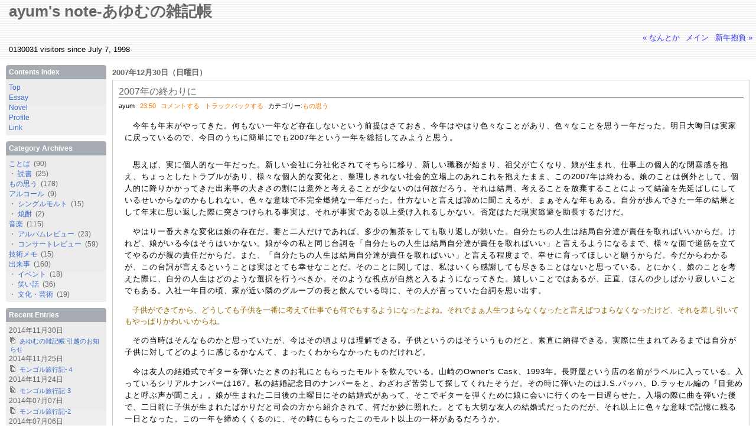

--- FILE ---
content_type: text/html
request_url: http://www.ayum.jp/archives/2007/12/2007_1.php
body_size: 19315
content:
<!DOCTYPE html PUBLIC "-//W3C//DTD XHTML 1.0 Transitional//EN" "http://www.w3.org/TR/xhtml1/DTD/xhtml1-transitional.dtd">
<html xmlns="http://www.w3.org/1999/xhtml" lang="ja" xml:lang="ja" dir="ltr">

<head>

<meta http-equiv="Content-Type" content="text/html; charset=EUC-JP" />
<meta http-equiv="Content-Style-Type" content="text/css" />
<meta http-equiv="Content-Script-Type" content="text/javascript" />
<meta name="description" content="" />
<meta name="dc.title" content="ayum's note-あゆむの雑記帳" />
<meta name="generator" content="http://www.movabletype.org/" />

<title>ayum's note-あゆむの雑記帳:2007年の終わりに</title>

<link rel="home" title="ayum's note-あゆむの雑記帳" href="http://www.ayum.jp/" />
<link rel="Contents Start" href="http://www.ayum.jp/" title="ayum's note-あゆむの雑記帳-トップページ" />
<link rel="index" title="ayum's note-あゆむの雑記帳アーカイブ" href="http://www.ayum.jp/archives.html" />
<link rel="prev" href="http://www.ayum.jp/archives/2007/12/post_1198.php" title="なんとか" />
<link rel="next" href="http://www.ayum.jp/archives/2008/01/post_1199.php" title="新年抱負" />
<link rel="search" title="ayum's note-あゆむの雑記帳内検索" href="http://www.ayum.jp/mt/mt-search.cgi?IncludeBlogs=1" />
<link rel="stylesheet" media="screen,tv" href="http://www.ayum.jp/styles-site.css" type="text/css" />
<link rel="alternate" type="application/atom+xml" title="Atom" href="http://www.ayum.jp/atom.xml" />
<link rel="alternate" type="application/rss+xml" title="RSS 1.0" href="http://www.ayum.jp/index.rdf" />
<link rel="alternate" type="application/rss+xml" title="RSS 2.0" href="http://www.ayum.jp/index.xml" />
<link rel="EditURI" type="application/rsd+xml" title="RSD" href="http://www.ayum.jp/rsd.xml" />


<script type="text/javascript">

var HOST = 'www.ayum.jp';

// Copyright (c) 1996-1997 Athenia Associates.
// http://www.webreference.com/js/
// License is granted if and only if this entire
// copyright notice is included. By Tomer Shiran.

function setCookie (name, value, expires, path, domain, secure) {
    var curCookie = name + "=" + escape(value) + (expires ? "; expires=" + expires.toGMTString() : "") + (path ? "; path=" + path : "") + (domain ? "; domain=" + domain : "") + (secure ? "secure" : "");
    document.cookie = curCookie;
}

function getCookie (name) {
    var prefix = name + '=';
    var c = document.cookie;
    var nullstring = '';
    var cookieStartIndex = c.indexOf(prefix);
    if (cookieStartIndex == -1)
        return nullstring;
    var cookieEndIndex = c.indexOf(";", cookieStartIndex + prefix.length);
    if (cookieEndIndex == -1)
        cookieEndIndex = c.length;
    return unescape(c.substring(cookieStartIndex + prefix.length, cookieEndIndex));
}

function deleteCookie (name, path, domain) {
    if (getCookie(name))
        document.cookie = name + "=" + ((path) ? "; path=" + path : "") + ((domain) ? "; domain=" + domain : "") + "; expires=Thu, 01-Jan-70 00:00:01 GMT";
}

function fixDate (date) {
    var base = new Date(0);
    var skew = base.getTime();
    if (skew > 0)
        date.setTime(date.getTime() - skew);
}

function rememberMe (f) {
    var now = new Date();
    fixDate(now);
    now.setTime(now.getTime() + 365 * 24 * 60 * 60 * 1000);
    if (f.author != undefined)
       setCookie('mtcmtauth', f.author.value, now, '/', '', '');
    if (f.email != undefined)
       setCookie('mtcmtmail', f.email.value, now, '/', '', '');
    if (f.url != undefined)
       setCookie('mtcmthome', f.url.value, now, '/', '', '');
}

function forgetMe (f) {
    deleteCookie('mtcmtmail', '/', '');
    deleteCookie('mtcmthome', '/', '');
    deleteCookie('mtcmtauth', '/', '');
    f.email.value = '';
    f.author.value = '';
    f.url.value = '';
}
function checkJapanese() {
    if( document.comments_form.text.value.match(/[^a-z0-9@\s:\/\.\=\[\]\{\}\,\(\)\%\$\#\"\'\!\;\+\-\_\*\?\<\>\|\~]/i) ) {
        return( true );
    } else {
        alert('日本語を一文字も含まないコメントは投稿できません。');
        return( false );
    }
}

</script>

<!--
<rdf:RDF xmlns:rdf="http://www.w3.org/1999/02/22-rdf-syntax-ns#"
         xmlns:trackback="http://madskills.com/public/xml/rss/module/trackback/"
         xmlns:dc="http://purl.org/dc/elements/1.1/">
<rdf:Description
    rdf:about="http://www.ayum.jp/archives/2007/12/2007_1.php"
    trackback:ping="http://www.ayum.jp/mt/mt-tb.cgi/1485"
    dc:title="2007年の終わりに"
    dc:identifier="http://www.ayum.jp/archives/2007/12/2007_1.php"
    dc:subject="もの思う"
    dc:description="　今年も年末がやってきた。何もない一年など存在しないという前提はさておき、今年はやはり色々なことがあり、色々なことを思う一年だった。明日大晦日は実家に戻っているので、今日のうちに簡単にでも2007年という一年を総括してみようと思う。..."
    dc:creator="ayum"
    dc:date="2007-12-30T23:50:27+09:00" />
</rdf:RDF>
-->


<!--
<rdf:RDF xmlns="http://web.resource.org/cc/"
         xmlns:dc="http://purl.org/dc/elements/1.1/"
         xmlns:rdf="http://www.w3.org/1999/02/22-rdf-syntax-ns#">
<Work rdf:about="http://www.ayum.jp/archives/2007/12/2007_1.php">
<dc:title>2007年の終わりに</dc:title>
<dc:description>　今年も年末がやってきた。何もない一年など存在しないという前提はさておき、今年はやはり色々なことがあり、色々なことを思う一年だった。明日大晦日は実家に戻っているので、今日のうちに簡単にでも2007年という一年を総括してみようと思う。...</dc:description>
<dc:creator>ayum</dc:creator>
<dc:date>2007-12-30T23:50:27+09:00</dc:date>
<license rdf:resource="http://creativecommons.org/licenses/by-nc-nd/1.0/" />
</Work>
<License rdf:about="http://creativecommons.org/licenses/by-nc-nd/1.0/">
</License>
</rdf:RDF>
-->



</head>

<body id="individual-entry-archive">
<div id="fb-root"></div>
<script>(function(d, s, id) {
  var js, fjs = d.getElementsByTagName(s)[0];
  if (d.getElementById(id)) return;
  js = d.createElement(s); js.id = id;
  js.src = "//connect.facebook.net/ja_JP/all.js#xfbml=1";
  fjs.parentNode.insertBefore(js, fjs);
}(document, 'script', 'facebook-jssdk'));</script>
<div id="banner">
<h1>ayum's note-あゆむの雑記帳</h1>
<div id="banner-count">
0130031 visitors since July 7, 1998
</div>
<ul class="navigation">
<li><a href="http://www.ayum.jp/archives/2007/12/post_1198.php" title="なんとか">&laquo; なんとか</a></li>

<li><a href="http://www.ayum.jp/" title="&quot;ayum's note-あゆむの雑記帳&quot;メインページへ">メイン</a></li>
<li><a href="http://www.ayum.jp/archives/2008/01/post_1199.php" title="新年抱負">新年抱負 &raquo;</a></li>

</ul>
</div>

<div id="container">

<div id="content">

<div class="day" id="day20071230">
<h2>2007年12月30日（&#26085;&#26332;&#26085;）</h2>

<div class="entry-body" id="entry001484">
<h3>2007年の終わりに</h3>

<ul class="posted">
<li>ayum</li>
<li><a href="http://www.ayum.jp/archives/2007/12/2007_1.php" title="&quot;2007年の終わりに&quot; の固定リンク">23:50</a></li>
<li><a href="http://www.ayum.jp/archives/2007/12/2007_1.php#comment-post" title="&quot;2007年の終わりに&quot; にコメントする">コメントする</a></li>

<li><a href="http://www.ayum.jp/archives/2007/12/2007_1.php#trackback-url" title="&quot;2007年の終わりに&quot; にトラックバックする">トラックバックする</a></li>

<li>カテゴリー:<a href="http://www.ayum.jp/archives/cat3/index.php" title="カテゴリー&quot;もの思う&quot;">もの思う</a></li>

</ul>

<p>　今年も年末がやってきた。何もない一年など存在しないという前提はさておき、今年はやはり色々なことがあり、色々なことを思う一年だった。明日大晦日は実家に戻っているので、今日のうちに簡単にでも2007年という一年を総括してみようと思う。</p>
<div id="more">
<p>　思えば、実に個人的な一年だった。新しい会社に分社化されてそちらに移り、新しい職務が始まり、祖父が亡くなり、娘が生まれ、仕事上の個人的な閉塞感を抱え、ちょっとしたトラブルがあり、様々な個人的な変化と、整理しきれない社会的立場上のあれこれを抱えたまま、この2007年は終わる。娘のことは例外として、個人的に降りかかってきた出来事の大きさの割には意外と考えることが少ないのは何故だろう。それは結局、考えることを放棄することによって結論を先延ばしにしているせいからなのかもしれない。色々な意味で不完全燃焼な一年だった。仕方ないと言えば諦めに聞こえるが、まぁそんな年もある。自分が歩んできた一年の結果として年末に思い返した際に突きつけられる事実は、それが事実である以上受け入れるしかない。否定はただ現実逃避を助長するだけだ。<br />
<P>　やはり一番大きな変化は娘の存在だ。妻と二人だけであれば、多少の無茶をしても取り返しが効いた。自分たちの人生は結局自分達が責任を取ればいいからだ。けれど、娘がいる今はそうはいかない。娘が今の私と同じ台詞を「自分たちの人生は結局自分達が責任を取ればいい」と言えるようになるまで、様々な面で道筋を立ててやるのが親の責任だからだ。また、「自分たちの人生は結局自分達が責任を取ればいい」と言える程度まで、幸せに育ってほしいと願うからだ。今だからわかるが、この台詞が言えるということは実はとても幸せなことだ。そのことに関しては、私はいくら感謝しても尽きることはないと思っている。とにかく、娘のことを考えた際に、自分の人生はどのような選択を行うべきか。そのような視点が自然と入るようになってきた。嬉しいことではあるが、正直、ほんの少しばかり寂しいことでもある。入社一年目の頃、家が近い隣のグループの長と飲んでいる時に、その人が言っていた台詞を思い出す。<br />
<P><em>　子供ができてから、どうしても子供を一番に考えて仕事でも何でもするようになったよね。それでまぁ人生つまらなくなったと言えばつまらなくなったけど、それを差し引いてもやっぱりかわいいからね。</em><br />
<P>　その当時はそんなものかと思っていたが、今はその頃よりは理解できる。子供というのはそういうものだと、素直に納得できる。実際に生まれてみるまでは自分が子供に対してどのように感じるかなんて、まったくわからなかったものだけれど。<br />
<P>　今は友人の結婚式でギターを弾いたときのお礼にともらったモルトを飲んでいる。山崎のOwner's Cask、1993年。長野屋という店の名前がラベルに入っている。入っているシリアルナンバーは167。私の結婚記念日のナンバーをと、わざわざ苦労して探してくれたそうだ。その時に弾いたのはJ.S.バッハ、D.ラッセル編の『目覚めよと呼ぶ声が聞こえ』。娘が生まれた二日後の土曜日にその結婚式があって、そこでギターを弾くために娘に会いに行くのを一日遅らせた。入場の際に曲を弾いた後で、二日前に子供が生まれたばかりだと司会の方から紹介されて、何だか妙に照れた。とても大切な友人の結婚式だったのだが、それ以上に色々な意味で記憶に残る一日となった。この一年を締めくくるのに、その時にもらったこのモルト以上の一杯があるだろうか。<br />
<P>　バランスが取れた優等生のイメージが強い山崎だが、このモルトはそのドライで潮っぽくスパイシーな香りからしてその固定観念を壊してかかる。その荒々しさの中に山崎らしい麦と樽の甘みと温かい太さを持ち、それでも表面にはピリピリと刺激的な個性を強調しながら長く鮮烈な余韻を残す。どちらかというとおとなしいイメージが強い山崎だが、このモルトは暴れん坊だ。しかし深い甘みと味わいがある。恐らく、もっと後から思い返した際にはこの2007年はそのような年として思い出されることだろう。今は口に含んだばかりのやや強い刺激ばかりが舌先についているけれど。<br />
<P>　明日の更新もあるかもしれないですが、それでは皆さん、今年も一年どうもありがとうございました。来年も、どうぞよろしくお願いいたします。</p>
</div>

<!--div.entry id-enry END-->
</div>
<!--div.entry id-day END-->
</div>
<div>
<script src="http://connect.facebook.net/ja_JP/all.js#xfbml=1"></script><fb:like href="http://www.ayum.jp/archives/2007/12/2007_1.php" send="true" width="600" show_faces="false" font=""></fb:like>
</div>
<div class="fb-comments" data-href="http://www.ayum.jp/archives/2007/12/2007_1.php" data-num-posts="4" data-width="600"></div>
<h2 id="trackbacks"><a href="#trackbacks" title="&quot;2007年の終わりに&quot;へのトラックバック">Trackback on &quot;2007年の終わりに&quot;</a></h2>
<div class="trackback-content">



<p>このエントリーのトラックバックURL:&nbsp;<input accesskey="B" tabindex="1" type="text" value="http://www.ayum.jp/mt/mt-tb.cgi/1485" readonly="readonly" id="trackback-url" name="trackback-url" /></p>

<div class="entry-body" id="no-trackback">
<p>&quot;2007年の終わりに&quot;へのトラックバックはまだありません。</p>
</div>

</div>
<!-- #trackbacks END -->


<h2 id="comments"><a href="#comments" title="&quot;2007年の終わりに&quot;へのコメント">Comment on &quot;2007年の終わりに&quot;</a></h2>

<div class="comment-content">

<div class="entry-body" id="no-comment">
<p>&quot;2007年の終わりに&quot;へのコメントはまだありません。</p>
</div>

</div>



<script type="text/javascript">
if (document.comments_form.email != undefined)
    document.comments_form.email.value = getCookie("mtcmtmail");
if (document.comments_form.author != undefined)
    document.comments_form.author.value = getCookie("mtcmtauth");
if (document.comments_form.url != undefined)
    document.comments_form.url.value = getCookie("mtcmthome");
if (getCookie("mtcmtauth") || getCookie("mtcmthome")) {
    document.comments_form.bakecookie[0].checked = true;
} else {
    document.comments_form.bakecookie[1].checked = true;
}
</script>




<!-- #content END -->
</div>

<div class="sidebar" id="left-side">


<dl>
<dt id="contents-index">Contents Index</dt>
<dd>
<ol>
<li><a href="http://www.ayum.jp/" title="Top">Top</a></li>
<li><a href="http://www.ayum.jp/essay/" title="Essay">Essay</a></li>
<li><a href="http://www.ayum.jp/novel/" title="Novel">Novel</a></li>
<!--
<li><a href="http://www.ayum.jp/simple-bbs/kakikomitai.cgi" title="Novel">BBS</a></li>
-->
<li><a href="http://www.ayum.jp/profile.php" title="Profile">Profile</a></li>

<li><a href="http://www.ayum.jp/link/" title="Link">Link</a></li>
</ol>
</dd>
</dl>

<dl>
<dt id="category-list">Category Archives</dt>
<dd>
<ol>
<li>
<a href="http://www.ayum.jp/archives/cat4/index.php" title="ことばアーカイブ">
ことば
</a>
&nbsp;(90)</li><li>・
<a href="http://www.ayum.jp/archives/cat4/cat21/index.php" title="読書アーカイブ">
読書
</a>
&nbsp;(25)</li>

<li>
<a href="http://www.ayum.jp/archives/cat3/index.php" title="もの思うアーカイブ">
もの思う
</a>
&nbsp;(178)</li>
<li>
<a href="http://www.ayum.jp/archives/cat9/index.php" title="アルコールアーカイブ">
アルコール
</a>
&nbsp;(9)</li><li>・
<a href="http://www.ayum.jp/archives/cat9/cat10/index.php" title="シングルモルトアーカイブ">
シングルモルト
</a>
&nbsp;(15)</li>
<li>・
<a href="http://www.ayum.jp/archives/cat9/cat11/index.php" title="焼酎アーカイブ">
焼酎
</a>
&nbsp;(2)</li>

<li>
<a href="http://www.ayum.jp/archives/cat1/index.php" title="音楽アーカイブ">
音楽
</a>
&nbsp;(115)</li><li>・
<a href="http://www.ayum.jp/archives/cat1/cat8/index.php" title="アルバムレビューアーカイブ">
アルバムレビュー
</a>
&nbsp;(23)</li>
<li>・
<a href="http://www.ayum.jp/archives/cat1/cat7/index.php" title="コンサートレビューアーカイブ">
コンサートレビュー
</a>
&nbsp;(59)</li>

<li>
<a href="http://www.ayum.jp/archives/cat5/index.php" title="技術メモアーカイブ">
技術メモ
</a>
&nbsp;(15)</li>
<li>
<a href="http://www.ayum.jp/archives/cat2/index.php" title="出来事アーカイブ">
出来事
</a>
&nbsp;(160)</li><li>・
<a href="http://www.ayum.jp/archives/cat2/cat17/index.php" title="イベントアーカイブ">
イベント
</a>
&nbsp;(18)</li>
<li>・
<a href="http://www.ayum.jp/archives/cat2/cat19/index.php" title="笑い話アーカイブ">
笑い話
</a>
&nbsp;(36)</li>
<li>・
<a href="http://www.ayum.jp/archives/cat2/cat18/index.php" title="文化・芸術アーカイブ">
文化・芸術
</a>
&nbsp;(19)</li>


</ol>
</dd>
</dl>
<dl id="recent-entries">
<dt>Recent Entries</dt>
<dd>
<ol>
<li>
2014&#24180;11&#26376;30&#26085;

<ol>

<li class="entries"><a href="http://www.ayum.jp/archives/2014/11/post_1304.php" title="あゆむの雑記帳 引越のお知らせ">あゆむの雑記帳 引越のお知らせ</a></li>
</ol></li>

<li>
2014&#24180;11&#26376;25&#26085;

<ol>

<li class="entries"><a href="http://www.ayum.jp/archives/2014/11/post_1303.php" title="モンゴル旅行記-４">モンゴル旅行記-４</a></li>
</ol></li>

<li>
2014&#24180;11&#26376;24&#26085;

<ol>

<li class="entries"><a href="http://www.ayum.jp/archives/2014/11/3_2.php" title="モンゴル旅行記-3">モンゴル旅行記-3</a></li>
</ol></li>

<li>
2014&#24180;07&#26376;07&#26085;

<ol>

<li class="entries"><a href="http://www.ayum.jp/archives/2014/07/2_4.php" title="モンゴル旅行記-2">モンゴル旅行記-2</a></li>
</ol></li>

<li>
2014&#24180;07&#26376;06&#26085;

<ol>

<li class="entries"><a href="http://www.ayum.jp/archives/2014/07/post_1302.php" title="モンゴル旅行記-1">モンゴル旅行記-1</a></li>
</ol></li>


</ol>
</dd>
</dl>

<dl id="recent-comments">
<dt>Recent Comments</dt>
<dd>
<ul>
<li><a href="http://www.ayum.jp/archives/2011/02/_lots.php" title="たむらぱん パンダフルツアー@新潟LOTS">たむらぱん パンダフルツアー@新潟LOTS</a><ul>
<li class="commentator"><a href="http://www.ayum.jp/archives/2011/02/_lots.php#comment-16420" title="たむらぱん パンダフルツアー@新潟LOTSへのPretreatmentさんのコメント#16420">Pretreatment</a></li>

</ul></li>
</ul>
<ul>
<li><a href="http://www.ayum.jp/archives/2011/01/post_1269.php" title="意外と思われるかもですが、たむらぱん">意外と思われるかもですが、たむらぱん</a><ul>
<li class="commentator"><a href="http://www.ayum.jp/archives/2011/01/post_1269.php#comment-15711" title="意外と思われるかもですが、たむらぱんへのもずさんのコメント#15711">もず</a></li>
<li class="commentator"><a href="http://www.ayum.jp/archives/2011/01/post_1269.php#comment-15715" title="意外と思われるかもですが、たむらぱんへのayumさんのコメント#15715">ayum</a></li>

</ul></li>
</ul>
<ul>
<li><a href="http://www.ayum.jp/archives/2010/09/post_1263.php" title="無題">無題</a><ul>
<li class="commentator"><a href="http://www.ayum.jp/archives/2010/09/post_1263.php#comment-12719" title="無題へのｐｃｋさんのコメント#12719">ｐｃｋ</a></li>
<li class="commentator"><a href="http://www.ayum.jp/archives/2010/09/post_1263.php#comment-12832" title="無題へのさんのコメント#12832"></a></li>
<li class="commentator"><a href="http://www.ayum.jp/archives/2010/09/post_1263.php#comment-12857" title="無題へのayumさんのコメント#12857">ayum</a></li>

</ul></li>
</ul>
<ul>
<li><a href="http://www.ayum.jp/archives/2007/04/post_1157.php" title="渡辺 範彦『幻のライヴ』">渡辺 範彦『幻のライヴ』</a><ul>
<li class="commentator"><a href="http://www.ayum.jp/archives/2007/04/post_1157.php#comment-9163" title="渡辺 範彦『幻のライヴ』へのFANTASIEさんのコメント#9163">FANTASIE</a></li>
<li class="commentator"><a href="http://www.ayum.jp/archives/2007/04/post_1157.php#comment-9165" title="渡辺 範彦『幻のライヴ』へのayumさんのコメント#9165">ayum</a></li>
<li class="commentator"><a href="http://www.ayum.jp/archives/2007/04/post_1157.php#comment-12044" title="渡辺 範彦『幻のライヴ』へのさんのコメント#12044"></a></li>

</ul></li>
</ul>
<ul>
<li><a href="http://www.ayum.jp/archives/2010/02/post_1255.php" title="日吉最後の夜">日吉最後の夜</a><ul>
<li class="commentator"><a href="http://www.ayum.jp/archives/2010/02/post_1255.php#comment-10912" title="日吉最後の夜へのつっきさんのコメント#10912">つっき</a></li>
<li class="commentator"><a href="http://www.ayum.jp/archives/2010/02/post_1255.php#comment-10913" title="日吉最後の夜へのぽむさんのコメント#10913">ぽむ</a></li>

</ul></li>
</ul>

</dd>
</dl>

<dl id="recent-trackback">
<dt>Recent Trackbacks</dt>
<dd>

</dd>
</dl>

</div>

<!-- #container END -->
</div>

<div id="footer">
<a href='http://www.movabletype.jp/' title='Movable Type 3.171-ja'>Movable Type 3.171-ja</a>
&nbsp;
<a href="http://hinagata.biz/" title="HINAGATA">
<img alt="HINAGATA-THREE" title="HINAGATA-THREE" src="http://hinagata.biz/bannar/hinagata-three.gif" width="137" height="32" /></a>
<!-- div#footer END -->
</div>

</body>
</html>

--- FILE ---
content_type: text/css
request_url: http://www.ayum.jp/styles-site.css
body_size: 16419
content:
@charset "EUC-JP";

@import url("base.css");

/*
*HINAGATA
* HINAGATA SKIN STYLESHEET(Switch-01)
* http://hinagata.biz/
* 2004.09.01
*/

/*
* このスタイルシートはHINAGATAテンプレートセットのスキンスタイルシートです。
* ベーススタイルシートでは配置や細かい調整や各要素の振る舞い方を指定しているのと比べ、
* こちらのスタイルシートではフォント関係や背景色・ボーダーなどのデザイン的プロパティをしていしています。
* デザイン（フォント・フォントサイズ・色・画像配置など）は、デザインスキンスタイルシートで変更できます。
* 特に配置当に不満が無い場合は、ベーススタイルシートの変更をせず、このスタイルシートの変更だけで、
* わかりやすく簡単に自分流にデザインすることができます。
*/


/*ボディ*/
body {
	font: normal normal normal 100%/1.5 "ＭＳ Ｐゴシック", "ヒラギノ角ゴ Pro W3", HiraKakuPro-W3, Osaka, verdana ,arial ,sans-serif;
	 /*文字サイズを変更したい場合は以下のプロパティを変更してください。全体的に変更されます。*/
	font-size: small;
}

/*基本的なリンクスタイル*/
a,
a:link,
a:visited {
	text-decoration: none;
}

a:active,
a:hover{
	text-decoration: underline;
}

a:link,
a:hover {
	color: #3333FF;
}

a:active,
a:visited  {
	color: #330099;

}

a img {
	border: none;
	text-decoration: none;
}

/*サイトのタイトル・概要が入るところ*/
div#banner {
	background-color: #fff;
	background-image: url("switch01/background-image.png");
	background-repeat: repeat;
	margin: 0 -10px 0 -10px;
}

/*サイトのタイトル*/
h1 {
	color: #666;
	font-family: verdana, Arial, Helvetica, sans-serif;
	font-weight: bold;
}

/*サイトの概要*/
p.description {
	color: #666;
}

/*メインコンテンツ部分*/
div#content {
}

/*日ごと・エントリーごとの共通スタイル*/
div.day,
div.entry-body {
	font-weight: normal;
}

/*日ごとのブロック*/
div.day {
}

/*エントリごとのブロック*/
div.entry-body {
	border: 1px solid #CCC;
}

/*個別アーカイブでの追記部分*/
div#more {
}

/*サイドバー */
div.sidebar { 
}

/*フッタ*/
div#footer {
	text-align: right;
	background-color: #fff;
	background-image: url("switch01/background-image.png");
	background-repeat: repeat;
}

/*フッタのリンク画像*/
div#footer a img {
	border: none;
}

/*フッタのリンクスタイル*/
div#footer a {
	text-decoration: none;
}

/*UTF-8でのテキストエリア文字化けと、インプットエリアの対策*/
textarea,
input {
	background-color: #F9F9F9;
	font: normal normal normal 100%/1.5 "ＭＳ Ｐゴシック", "ヒラギノ角ゴ Pro W3", HiraKakuPro-W3, Osaka, verdana ,arial ,sans-serif;
}


/********************メインコンテンツ********************/

/*個別アーカイブページのエントリーナビゲーション*/
.navigation {
}

/*個別アーカイブページのエントリーナビゲーション内のリスト*/
ul.navigation li {
}

/**********日ごとのブロック**********/
/*日付（個別アーカイブページの日付も含む）*/
h2 {
	color: #666;
	font-size: 100%;
	text-align: left;
	font-weight: bold;
	font-family: verdana, Arial, Helvetica, sans-serif;
}

/*エントリーのタイトル部分にリンクがある場合*/
h2 a,
h2 a:link,
h2 a:visited,
h2 a:active {
	text-decoration: none;
	color: #666;
	font-weight: bold;
}

h2 a:hover {
	text-decoration: underline;
	color: #666;
	font-weight: bold;
}

/*アーカイブページのエントリーリストの日付*/
#other-entries h2  {
	font-size: 80%;
	border: none;
}

/**********エントリー内のブロック要素**********/
/*エントリーのタイトル*/
div.entry-body h3 {
	border-bottom: 1px solid #666;
	color: #666;
	font-size: 120%;
	font-weight: normal;
}

/*エントリーのタイトル部分にリンクがある場合*/
div.entry-body h3 a,
div.entry-body h3 a:link,
div.entry-body h3 a:visited,
div.entry-body h3 a:active,
div.entry-body h3 a:hover {
	text-decoration: none;
	color: #666;
}

/*アーカイブページのエントリーリストのタイトル*/
#other-entries h3  {
	font-size: 110%;
	border: none;
}

/*エントリーのタイトル部分にリンクがある場合*/
#other-entries h3 a,
#other-entries h3 a:link,
#other-entries h3 a:visited,
#other-entries h3 a:active {
	text-decoration: none;
	color: #666;
}

#other-entries h3 a:hover {
	text-decoration: underline;
	color: #666;
}

/*エントリー本文内の小見出しh4*/
div.entry-body h4 {
	border-bottom: 1px solid #666;
	color: #666;
	font-size: 110%;
	font-weight: normal;
}

/*エントリー本文内の小見出しh4にリンクがある場合*/
div.entry-body h4 a,
div.entry-body h4 a:link,
div.entry-body h4 a:visited,
div.entry-body h4 a:active,
div.entry-body h4 a:hover {
	text-decoration: none;
	color: #666;
}

/*エントリー本文内の小見出しh5*/
div.entry-body h5 {
	border-bottom: 1px solid #666;
	color: #666;
	font-size: 105%;
	font-weight: normal;
}
	
/*エントリー本文内の小見出しh5にリンクがある場合*/
div.entry-body h5 a,
div.entry-body h5 a:link,
div.entry-body h5 a:visited,
div.entry-body h5 a:active,
div.entry-body h5 a:hover {
	text-decoration: none;
	color: #666;
}

/*エントリー本文内の小見出しh6*/
div.entry-body h6 {
	border-bottom: 1px solid #666;
	color: #666;
	font-size: 100%;
	font-weight: normal;
}

/*エントリー本文内の小見出しh6にリンクがある場合*/
div.entry-body h6 a,
div.entry-body h6 a:link,
div.entry-body h6 a:visited,
div.entry-body h6 a:active,
div.entry-body h6 a:hover {
	text-decoration: none;
	color: #666;
}

/*エントリーの投稿情報*/
div.entry-body .posted {
	font-size: 85%;
}

/*エントリーの投稿情報内のリスト*/
ul.posted li {
}

/*エントリー本文の段落要素*/
div.entry-body p {
	color: #000;
}

/*ブロック要素（ではないのもあるけど）内の段落要素*/
div.entry-body ins p,
div.entry-body dl p,
div.entry-body ul p,
div.entry-body ol p,
div.entry-body blockquote p,
div.entry-body blockquote blockquote p {
}


/*エントリーに追記がある場合の『続きを読む』という部分*/
.extended {
	text-align: right;
}

/*投稿者情報・追記リンクのリンクスタイル*/
p.extended a:link,
p.extended a:visited,
ul.posted li a:link,
ul.posted li a:visited {
	color: #FF7900;
	text-decoration: none;
}

p.extended a:active,
p.extended a:hover,
ul.posted li a:active,
ul.posted li a:hover {
	color: #FF7900;
	text-decoration: underline;
}

/*エントリー本文内の引用・整形済みテキスト・挿入の共通スタイル*/
div.entry-body pre,
div.entry-body blockquote {
	color: #000;
}

/*エントリー本文内の引用 blockquote*/
div.entry-body blockquote {
	border: 1px solid #666;
	background-color: #EAF2FF;
	font-size: 95%;
	background-color: #fff;
	background-image: url("switch01/background-image.png");
	background-repeat: repeat;
}


/*エントリー本文内の引用の中の引用*/
div.entry-body blockquote blockquote {
	font-size: 100%;
}

div.entry-body blockquote ul {
	list-style-position: inside;
	list-style-type: square;
	list-style-image: url("switch01/post.png");
}

/*エントリー本文内の整形済みテキスト*/
div.entry-body pre {
	font-size: 95%;
	border: 1px solid #666;
	background-color: #E5E5E5;
}

/*エントリー本文内のリスト*/
div.entry-body ol,
div.entry-body ul {
}

/*エントリー本文内のリスト（子）*/
div.entry-body ol ol,
div.entry-body ul ul {
}

/*エントリー本文内の定義リスト*/
div.entry-body dl{
}

/*エントリー本文内の定義リスト定義語*/
div.entry-body dt {
	border-bottom: 1px solid #000;
	color: #000;
	font-weight: normal;
}


/*エントリー本文内の定義リスト定義語にリンクがある場合*/
div.entry-body dt a,
div.entry-body dt a:link,
div.entry-body dt a:visited,
div.entry-body dt a:active,
div.entry-body dt a:visited {
	text-decoration: none;
	color: #666;
}	

/*エントリー本文内の定義リスト定義の説明*/
div.entry-body dd {
}

/*エントリー本文内の定義リスト定義の説明内の画像*/
div.entry-body dd img {
}

div.entry-body dd pre,
div.entry-body dd ul,
div.entry-body dd ol,
div.entry-body dd blockquote {
}


/*エントリー本文にある定義リスト内の定義リスト*/
div.entry-body dl dl{
	font-size: 95%;
}

/*アーカイブページのエントリーリスト*/
#other-entries ul,
#other-entries ol {
	list-style-type: none;
}


/**********エントリー内のインライン要素**********/
/*エントリー内の強調*/
div.entry-body em,
div.entry-body strong {
	text-decoration: none;
	letter-spacing: 0;
}

/*本文内のemによる強調文字色*/
div.entry-body em {
	color: #996600;
}

/*本文内のstrongによる強調文字色*/
div.entry-body strong{
	color: #CC0000;
}

/*本文内の略語、頭文字、定義部（共通スタイル）*/
div.entry-body dfn,
div.entry-body abbr,
div.entry-body acronym {
	text-decoration: underline;
	border: none;
	cursor: help;
}

/*エントリー本文内のプロブラミングコード・キーボード入力・出力サンプル共通スタイル*/
div.entry-body code,
div.entry-body kbd,
div.entry-body samp,
div.entry-body var  {
	font-family: "Osaka－等幅", "ＭＳ Ｐゴシック", "Courier New", monospace;
	white-space: nowrap;
}

/*エントリー本文内にある整形済みテキスト内のプロブラミングコード・キーボード入力・出力サンプル共通スタイル*/
div.entry-body pre code,
div.entry-body pre kbd,
div.entry-body pre samp,
div.entry-body pre var {
	white-space: pre;
}

/*エントリー本文内の引用 q*/
div.entry-body q {
	border: 1px solid #666;
	background-color: #EAF2FF;
	color: #666;
}

/*エントリー本文内の後から打ち消し*/
div.entry-body del {
	text-decoration: line-through;
	color: #999;
}

/*エントリー本文内の後から挿入*/
div.entry-body ins {
	border: 1px solid #666;
}

/*テキストフォーマットConvert Line Breaksだと、ins,delの特別な振る舞いは認識せず、
前後に段落要素がつくので無条件インライン要素。だからins,delをブロック要素とする場合は
テキストフォーマットConvert Line Breaksがダメという罠*/
div.entry-body p ins {
	border: none;
	text-decoration: underline;
}

/*エントリー本文内の画像*/
div.entry-body img {
	border: 1px solid #666;
}

/*エントリー本文内の画像*/
div.entry-body a img {
	border: none;
	text-decoration: none;
}

/*エントリー本文内の画像左回り込み*/
/*Operaでは言うこと効かないバージョンもアリ*/
div.entry-body img.strike {
	float: left; 
}

/*回り込みしたあとに続くp要素に解除*/
.rel {
	clear: left;
}

/********************コメント・トラックバック関連********************/

/*コメント・トラックバックのブロック*/
div.comment-content,
div.trackback-content {
	border: 1px solid #ccc;
}

/*コメント・トラックバックのブロックの段落要素*/
div.comment-content p,
div.trackback-content p {
	font-size: 95%;
}

/*コメントトラックバックの内容の段落*/
div.comment-content div.entry-body p,
div.trackback-content div.entry-body p {
}

/*トラックバックURLのインプットエリア*/
div.trackback-content input#trackback-url {
}

/*トラックバック送信元のタイトル*/
div.trackback-content h3 {
	border: none;
	color: #666;
	font-size: 100%;
}

/*各トラックバックのブロック*/
div.trackback-content div.entry-body {
	border: none;
	background-color: #e5e5e5;
}

/*各トラックバックのブロックトラックバッ無しの表示*/
div.trackback-content #no-trackback {
	border: none;
	background-color: #e5e5e5;
}

/*各トラックバックのブロックトラックバッ無しの段落*/
div.trackback-content #no-trackback p {
}

/*各トラックバック元情報*/
div.trackback-content .posted {
	font-size: 90%;
	border-top: 1px solid #CCC;
}

/*各コメントのブロック*/
div.comment-content div.entry-body {
}

/*各コメントのブロックコメント無しの場合*/
div.comment-content #no-comment {
}

/*コメントトラックバックの内容の段落*/
div.comment-content div.entry-body p,
div.trackback-content div.entry-body p {
}

/*コメントトラックバックの内容の段落コメントなし*/
div.comment-content #no-comments p {
}

/*エントリーの投稿情報*/
div.comment-content .posted {
	font-size: 90%;
	border-top: 1px solid #CCC;
	text-align: right;
}

/*エントリーの投稿情報内のリスト*/
div.comment-content ul.posted li {
	list-style-type: none;
}

/*コメントの入力フォームのグループ*/
#search-page fieldset,
#individual-entry-archive fieldset,
#other-template fieldset {
	border: 1px solid #ccc;
}

/*コメントの入力フォームのグループ名*/
#search-page legend,
#individual-entry-archive legend,
#other-template legend {
	display: none;
}

/*コメント関連ののボタン・チェックボックス・サインイン・アウト*/
.button {
	font-size: 90%;
}

/*コメント関連ののボタン・チェックボックス・サインイン・アウトのリスト*/
ul.button li {
	list-style-type: none;
}

/*TypeKeyへのサインイン・アウト*/
.typekey_button {
}

/*TypeKeyへのサインイン・アウトのリスト*/
ul.typekey_button li {
	list-style-type: none;
	text-align: center;
}

/*TypeKeyへのサインイン・アウトのリンクスタイル*/
ul.typekey_button li a,
ul.typekey_button li a:link,
ul.typekey_button li a:visited {
	text-decoration: none;
	color: #8FAEBE;
}

ul.typekey_button li a:hover {
	text-decoration: none;
	color: #538198;
}

ul.typekey_button li a:active {
	text-decoration: none;
	color: #26566E;
}

/*TypeKeyのアラート（ログインしてくださいとか）*/
div.alert {
	border: 1px solid #666;
	background-color: #fff;
	background-image: url("switch01/typekey-logo.png");
	background-repeat: no-repeat;
	background-position: left center;
}

/*TypeKeyのアラート*/
div.alert p {
	color: #666;
	font-size: 90%;
}

/********************サイドバー関連********************/

/*サイドバーのリンクスタイル*/
div.sidebar a:link,
div.sidebar a:visited {
	color: #386ACD;
	text-decoration: none;
}


div.sidebar a:active,
div.sidebar a:hover {
	color: #386ACD;
	text-decoration: underline;
}


/*サイドバーの各項目を定義リストで表しています。*/
/*サイドバー各項目*/
div.sidebar dl {
	color: #666;
}

/*サイドバーの項目タイトル*/
div.sidebar dt {
	font-size: 95%;
	font-weight: bold;
	font-family: verdana, Arial, Helvetica, sans-serif;
	text-align: left;
	color: #fff;
	background-color: #989DA5;
	background-image: url("switch01/sidebar_top.png");
	background-repeat: no-repeat;
	background-position: top center;
}

/*サイドバーの項目のコンテンツ*/
div.sidebar dd {
	font-size: 90%;
	background-color: #ECECEC;
	background-image: url("switch01/sidebar_bottom.png");
	background-repeat: no-repeat;
	background-position: bottom center;
}

/*サイドバ－の内容をセンタリングしたい時はその要素を含むdlにcmというクラスをあたえる
そのうちエントリーします。*/
div.sidebar dl.cm dd {
	text-align: center;
}

/*サイドバーのリストのマーカー*/
div.sidebar ul,
div.sidebar ol {
	list-style-type: none;
}

div.sidebar ul li,
div.sidebar ol li {
}

/*サイドバーの項目のコンテンツのリスト（子）*/
div.sidebar dd ol ol,
div.sidebar dd ul ul {
	font-size: 95%;
}

li.commentator {
	list-style-type: decimal;
	list-style-image: url("switch01/comments-icon.png");
	list-style-position: inside;
}

li.entries {
	list-style-type: decimal;
	list-style-image: url("switch01/entries-icon.png");
	list-style-position: inside;
}

/*検索の入力フォームのグループ*/
div.sidebar dl#searchform {
	color: #666;
}

div.sidebar fieldset {
	border: none;
}

div.sidebar form.searchform {
	text-align: center;
}

/*検索の入力フォームのグループ名*/
div.sidebar legend {
	display: none;
}

/*クリエイティブコモンズ・Syndicate this site ・MTバージョン・HINAGATAバナー*/
.powered,
div.link-note {
	color: #666;
	font-size: 90%;
	text-align: center;
	background-color: #EBF5D5;
	border: 1px solid #76B900;
	font-family: verdana, Arial, Helvetica, sans-serif;
}

/********************カレンダー関連********************/

/*カレンダーのテーブル*/
dl#calendar table {
	border: none;
}

/*年と月*/
dl#calendar caption {
	color: #fff;
	font-size: 95%;
	font-weight: bold;
	font-family: verdana, Arial, Helvetica, sans-serif;
}

dl#calendar tr {
}


/*曜日のthと日付のtd*/
dl#calendar th,
dl#calendar td {
	text-align: center;
	font-weight: normal;
	font-size: 95%;	
}

dl#calendar td {
	font-family: verdana, Arial, Helvetica, sans-serif;
}

/*日曜日の曜日表示*/
dl#calendar th.sunday {
	color: #FF0000;
}

/*土曜日の曜日表示*/
dl#calendar th.saturday {
	color: #0033CC;
}

/*平日の曜日表示*/
dl#calendar th.weekday {
	color: #666;
}

/******************** スタイルシート追加はここから ********************/
/*
*ベーススタイルのことを気にせず好きなように追加してください。
*マージン・パディングなどのプロパティも使ってもかまいません。
*/
#profile-page div#profileimg {
	margin : 0;
	padding : 10px;
	width : 260px;
}

#profile-page div#profilebox {
	position: absolute;
	top: 200px;
	right: auto;
	left: 480px;
	bottom: auto;
}

#profile-page h2#lifeagenda {
	margin: 10px;
	padding: 3px 0 3px 0;
	line-height: 1.5;
}

#profile-page dl#basicdata {
	width : 380px;
}

hr.thinline {
	margin : 10px 0 0 10px;
	color: #666; /* 線の色(IE用) */
	background-color: #666; /* 線の色(NN用) */
	height: 1px;
	border: 0px;
	border-style: none;
}

ol.nn{
	list-style-type: none;
}

div.leftimg150 {
	margin : 0;
	padding : 0;
	width : 150px;
}

div.start370 {
	position: static;
/*	position: absolute; */
	top: 200px;
        right: 200px;
	left: 370px;
	bottom: auto;
}

.margin-left-10 {
	margin-left : 10px;
}

span.link-note {
	color: #666;
	font-size: 90%;
	text-align: center;
	background-color: #EBF5D5;
	border: 1px solid #76B900;
	font-family: verdana, Arial, Helvetica, sans-serif;
}

--- FILE ---
content_type: text/css
request_url: http://www.ayum.jp/base.css
body_size: 16347
content:
@charset "EUC-JP";

/*
* HINAGATA 
* HINAGATA THREE BASE STYLESHEET
* http://hinagata.biz/
* Last Build 2004.10.09
*
* このスタイルシートはHINAGATA THREEのベーススタイルシートです。
* 各要素の配置関係（マージン・パディング）や行間、各要素の振る舞い方を記述しています。
* デザイン（フォント・フォントサイズ・色・画像配置など）は、デザインスキンスタイルシートで変更できます。
* 特に配置当に不満が無い場合は、このスタイルシートの変更をしなくてもかまいません。
* どのHINAGATA SKINを選んでもこのスタイルシートが読み込まれます。
*/

/*ユニバーサルセレクタ*/
* {
	font-style: normal;
	font-weight: normal;
	margin: 0;
	padding: 0;
	line-height: 1.5;
	text-decoration: none;
	word-break: break-all ;
	word-wrap: break-word ;
}

/*ブラウザによってちがう幅・高さの解釈の対策*/
* {
	-moz-box-sizing: border-box;
	box-sizing: border-box;
}

/*ボディ*/
body {
	padding: 0 10px 0 10px;
}

/*基本的なリンクスタイル*/
a,
a:link,
a:visited {
	text-decoration: none;
}

a:active,
a:hover{
	text-decoration: underline;
}

a:link,
a:hover {
	color: #3333FF;
}

a:active,
a:visited  {
	color: #330099;

}

a img {
	border: none;
	text-decoration: none;
}

/*全体のレイアウト*/
div#container {
	width: 100%;
	margin: 0;
	padding: 0;
}

/*全体のレイアウト*/
#other-template div#container,
#individual-entry-archive div#container,
#profile-page div#container {
	padding: 0;
	margin: 0;
}

/*サイトのタイトル・概要が入るところ*/
div#banner {
	margin: 0;
	padding: 0 0 10px 15px;
	position: relative;
	height: 100px;
}

/*サイトのタイトル*/
h1 {
	padding: 0;
	margin: 0;
}

/*サイトの概要*/

p.description {
}

/*メインコンテンツ部分サイドバーを右にする場合*/
div#content {
	margin: 0 180px 0 180px;
	padding: 10px 0 0 0;
}

/*カテゴリーアーカイブ・月別アーカイブのメインコンテンツ*/
//#date-based-archives div#content,
//#category-archives div#content {
//	width: 100;
//	margin: 0 0 0 180px;
//	padding: 10px 0 0 0;
//}

/*個別アーカイブとその他のテンプレートのメインコンテンツ部分*/
#date-based-archives div#content,
#category-archives div#content,
#other-template div#content,
#individual-entry-archive div#content ,
#profile-page div#content {
	width: 100;
//	margin: 0;
//	padding: 0;
	margin: 0 0 0 180px;
	padding: 10px 0 0 0;
}

/*日ごと・エントリーごとの共通スタイル*/
div.day,
div.entry-body {
}

/*日ごとのブロック*/
div.day {
	margin: 0 0 10px 0;
	padding: 0;
}

/*エントリごとのブロック*/
div.entry-body {
	margin: 0 0 10px 0;
	padding: 10px 10px 5px 0;
}

/*個別アーカイブでの追記*/
div#more {
	margin: 2em 0 0 0;
}

/*サイドバー */
div.sidebar {
	width: 170px;
}

#right-side {
	margin: 0px 0 20px 0;
	position: absolute;
	top: 110px;
	right: 10px;
	left: auto;
	bottom: auto;
}

#left-side {
	margin: 0px 0 20px 0;
	position: absolute;
	top: 110px;
	right: auto;
	left: 10px;
	bottom: auto;
}

/*フッタ*/
div#footer {
	clear: both;
	margin: 0;
	padding: 10px 10px 10px 0;
}

/*フッタのリンク画像*/
div#footer a img {
}

/*フッタのリンクスタイル*/
div#footer a {
}

/*UTF-8でのテキストエリア文字化けと、インプットエリアの対策*/
textarea,
input {
}


/********************メインコンテンツ********************/

/*個別アーカイブページのエントリーナビゲーション*/
.navigation {
	margin: 10px 0 0 0;
	text-align: right;
	padding: 5px 0 5px 0;
}

/*個別アーカイブページのエントリーナビゲーション内のリスト*/
ul.navigation li {
	display: inline;
	list-style-type: none;
	margin: 0 0.5em 0 0;
}

/**********日ごとのブロック**********/
/*日付（個別アーカイブページの日付も含む）*/
h2 {
	margin: 0;
	padding: 3px 0 3px 0;
	line-height: 1.5;
}

/*エントリーのタイトル部分にリンクがある場合*/
h2 a,
h2 a:link,
h2 a:visited,
h2 a:active {
	line-height: 1.5;
}

h2 a:hover {
	line-height: 1.5;
}

/**********エントリー内のブロック要素**********/
/*エントリーのタイトル*/
div.entry-body h3 {
	padding: 0;
	margin: 0 0 0 10px;
	line-height: 1.2;
}

/*エントリーのタイトル部分にリンクがある場合*/
div.entry-body h3 a,
div.entry-body h3 a:link,
div.entry-body h3 a:visited,
div.entry-body h3 a:active,
div.entry-body h3 a:hover {
	line-height: 1;
}

/*エントリーのタイトル部分にリンクがある場合*/
#other-entries h3 a,
#other-entries h3 a:link,
#other-entries h3 a:visited,
#other-entries h3 a:active {
}

#other-entries h3 a:hover {
}

/*エントリー本文内の小見出しh4*/
div.entry-body h4 {
	line-height: 1.2;
	padding: 0;
	margin: 2em 0 0.5em 15px;
}

/*エントリー本文内の小見出しh4にリンクがある場合*/
div.entry-body h4 a,
div.entry-body h4 a:link,
div.entry-body h4 a:visited,
div.entry-body h4 a:active,
div.entry-body h4 a:hover {
	line-height: 1.2;
}

/*エントリー本文内の小見出しh5*/
div.entry-body h5 {
	line-height: 1.2;
	padding: 0;
	margin: 2em 0 0.5em 15px;
}
	
/*エントリー本文内の小見出しh5にリンクがある場合*/
div.entry-body h5 a,
div.entry-body h5 a:link,
div.entry-body h5 a:visited,
div.entry-body h5 a:active,
div.entry-body h5 a:hover {
	line-height: 1.2;
}

/*エントリー本文内の小見出しh6*/
div.entry-body h6 {
	line-height: 1.2;
	padding: 0;
	margin: 2em 0 0.5em 15px;
}

/*エントリー本文内の小見出しh6にリンクがある場合*/
div.entry-body h6 a,
div.entry-body h6 a:link,
div.entry-body h6 a:visited,

div.entry-body h6 a:active,
div.entry-body h6 a:hover {
	line-height: 1.2;
}

/*エントリーの投稿情報*/
div.entry-body .posted {
	padding: 0;
	margin: 0.5em 0 1.5em 10px;
}

/*エントリーの投稿情報内のリスト*/
ul.posted li {
	display: inline;
	list-style-type: none;
	margin: 0 0.5em 0 0;
}

/*エントリー本文の段落要素*/
div.entry-body p {
	margin: 1em 0 0 20px;
	padding: 0;
	line-height: 1.6;
	letter-spacing: 0;
	/*?*/
	letter-spacing: 1px;
	/**/
}


/*ブロック要素（ではないのもあるけど）内の段落要素*/
div.entry-body ins p,
div.entry-body dd p,
div.entry-body ul p,
div.entry-body ol p,
div.entry-body blockquote p,

div.entry-body blockquote blockquote p {
	margin: 0;
	line-height: 1.5;
}


/*エントリーに追記がある場合の『続きを読む』という部分*/
.extended {
	margin: 1em 0 0 0;
	line-height: 1.2;
	letter-spacing: 0;
	/*?*/
	letter-spacing: 1px;
	/**/
}

/*個別アーカイブページのエントリーナビゲーション内のリスト*/
ul.extended li {
	display: inline;
	margin: 0;
	padding: 0;
}

/*投稿者情報・追記がある場合のリンクスタイル*/
p.extended a:link,
p.extended a:visited,
ul.posted li a:link,
ul.posted li a:visited {
}

p.extended a:active,
p.extended a:hover,
ul.posted li a:active,
ul.posted li a:hover {
}

/*エントリー本文内の引用・整形済みテキスト・挿入の共通スタイル*/
div.entry-body pre,
div.entry-body q,
div.entry-body blockquote {
	display: block;
	padding: 0.8em 0 0.8em 0.8em;
	text-decoration: none;
	line-height: 1.5;
}

/*エントリー本文内の引用 blockquote*/
div.entry-body blockquote {
	margin: 1em 0 1em 30px;
}


/*エントリー本文内の引用の中の引用*/
div.entry-body blockquote blockquote {
	margin: 0.2em 0 0.2em 0;
	padding: 0.2em 0 0.2em 0.2em;
}

div.entry-body blockquote ul,
div.entry-body blockquote ol {
	padding: 0;
	margin: 0 0 1em 0;
}

div.entry-body blockquote dl{
	margin: 0 10px 0 0;

	padding: 0;
	line-height: 1.2;
}

div.entry-body blockquote dt {
	line-height: 1;
	padding: 0;
	margin: 0;
}

div.entry-body blockquote dd {
	margin: 0.5em 0 0 1em;
	line-height: 1.5;
}

/*エントリー本文内の整形済みテキスト
Mac IEはoverflowをvisible指定か全く指定しないようにしないと
内包要素が見えなくなっちゃうので対応。
Mac IE以外はauto指定*/
div.entry-body pre {
	margin: 0.5em 0 1em 30px;
	overflow: visible;
	/* Mac IE hack ?*/
	overflow: auto;
	/* end hack */
}

/*エントリー本文内のリスト*/
div.entry-body ol,
div.entry-body ul {
	list-style-position: inside;
	margin: 1.5em 0 1.5em 30px;
	padding: 0;
}

/*エントリー本文内のリスト（子）*/
div.entry-body ol ol,
div.entry-body ul ul {
	margin: 0 0 1em 1em;
	padding: 0;
}

/*エントリー本文内の定義リスト*/
div.entry-body dl{
	margin: 1em 0 0 30px;
	padding: 0;
	line-height: 1.2;
}

/*エントリー本文内の定義リスト定義語*/
div.entry-body dt {
	line-height: 1;
	padding: 0;
	margin: 2em 0 0 0;
}


/*エントリー本文内の定義リスト定義語にリンクがある場合*/
div.entry-body dt a,
div.entry-body dt a:link,
div.entry-body dt a:visited,
div.entry-body dt a:active,
div.entry-body dt a:visited {
	line-height: 1;
}	

/*エントリー本文内の定義リスト定義の説明*/
div.entry-body dd {
	margin: 0.5em 0 1em 1em;
	line-height: 1.5;
}

/*エントリー本文内の定義リスト定義の説明内の画像*/
div.entry-body dd img {
	margin: 0.5em 0 0.5em 0;
}

/*エントリー本文にある定義リスト内の定義リスト*/
div.entry-body dl dl{
	margin: 1em 0 0 0;
	line-height: 1.2;
}

/*エントリー本文内の定義リスト定義語*/
div.entry-body dl dl dt {
	line-height: 1;
	padding: 0;
	margin: 1.5em 0 0 0;
}

/*エントリー本文内のリスト*/
#date-based-archives div#other-entries ol,
#category-archives div#other-entries ol {
	list-style-position: inside;
	margin: 0 0 0 10px;
	padding: 0;
}

/*エントリー本文内のリスト（子）*/
#date-based-archives div#other-entries ol ol h3,
#category-archives div#other-entries ol ol h3 {
	margin: 0 0 0.5em 0.5em;
	padding: 0;
}

/**********エントリー内のインライン要素**********/
/*エントリー内の強調*/
div.entry-body em,
div.entry-body strong {
}

/*本文内のemによる強調文字色*/
div.entry-body em {
}

/*本文内のstrongによる強調文字色*/
div.entry-body strong{
}

/*本文内の略語、頭文字、定義部（共通スタイル）*/
div.entry-body dfn,
div.entry-body abbr,
div.entry-body acronym {

}

/*エントリー本文内のプロブラミングコード・キーボード入力・出力サンプル共通スタイル*/
div.entry-body code,
div.entry-body kbd,
div.entry-body samp,
div.entry-body var  {
	line-height: 1.2;
}

/*エントリー本文内にある整形済みテキスト内のプロブラミングコード・キーボード入力・出力サンプル共通スタイル*/
div.entry-body pre code,
div.entry-body pre kbd,
div.entry-body pre samp,
div.entry-body pre var {
}

/*エントリー本文内の引用 q*/
div.entry-body p q {
	margin: 0 0 0 10px;
	padding: 0.8em;
}

/*エントリー本文内の後から打ち消し*/
div.entry-body del {
}

/*エントリー本文内の後から挿入*/
div.entry-body ins {
	display: block;
	margin: 0.5em 0 1em 30px;
	padding: 0.8em;
}

/*エントリー本文内の引用 blockquote*/
div.entry-body ins blockquote {
	margin: 1em 0 0 0;
}

/*テキストフォーマットConvert Line Breaksだと、ins,delの特別な振る舞いは認識せず、
前後に段落要素がつくので無条件インライン要素。だからins,delをブロック要素とする場合は
テキストフォーマットConvert Line Breaksがダメという罠*/
div.entry-body p ins {
	display: inline;
	margin: 0.5em 0 1em 0;
	padding: 0;
}

/*エントリー本文内の画像*/

div.entry-body img {
	margin: 0 0 0 20px;
}

div.entry-body p img {
	margin: 0;
}

/*エントリー本文内の画像*/
div.entry-body a img {
}


/*エントリー本文内の画像左回り込み*/
div.entry-body img.strike {
	margin: 0px 10px 10px 0px; 
}

.rel {
}

div.entry-body dd pre,
div.entry-body dd ul,
div.entry-body dd ol,
div.entry-body dd q,
div.entry-body dd ins,
div.entry-body dd blockquote {
	margin: 0.5em 0 0.5em 10px;
}

/********************コメント・トラックバック関連********************/

/*コメント・トラックバックのブロック*/
div.comment-content,
div.trackback-content {
	padding: 10px 10px 0 0;
	margin: 0 0 10px 0;
}

div.comment-content p,
div.trackback-content p {
	margin: 0 0 10px 10px;
}

/*コメントトラックバックの内容の段落*/
div.comment-content div.entry-body p,
div.trackback-content div.entry-body p {
	margin: 0 0 0 20px;
}


/*トラックバックURLのインプットエリア*/
div.trackback-content input#trackback-url {
	width: 25em; 
	_width: 30em;  /*Windows IE*/
	max-width: 100%;
}

/*トラックバック送信元のタイトル*/
div.trackback-content h3 {
}

/*各トラックバックのブロック*/
div.trackback-content div.entry-body {
	padding: 10px 10px 5px 0;
	margin: 0 0 10px 20px;
}

/*各トラックバックのブロック*/
div.trackback-content #no-trackback {
	padding: 10px 0 10px 0;
	margin: 0 0 10px 20px;
}

/*各トラックバック投稿者情報*/
div.trackback-content .posted {
	padding: 0.2em 0 0.5em 0;
	margin: 10px 0 0 10px;
}

/*各コメントのブロック*/
div.comment-content div.entry-body {
	padding: 10px 10px 0 10px;
	margin: 0 0 10px 20px;
}

/*各コメントのブロック*/
div.comment-content #no-comment {
	padding: 10px 0 10px 0;
	margin: 0 0 10px 20px;
}

/*コメントトラックバックの内容の段落*/
div.comment-content div.entry-body p,
div.trackback-content div.entry-body p {
	margin: 0 0 0 10px;
	padding: 0;
}

/*コメントトラックバックの内容の段落*/
div.comment-content #no-comments p {
	margin: 0;
	padding: 0;
}

/*エントリーの投稿情報*/
div.comment-content .posted {
	padding: 0.2em 0 5px 0;
	margin: 0;
}

/*エントリーの投稿情報内のリスト*/
div.comment-content ul.posted li {
	display: inline;
	margin: 0 0 0 0.5em;
}

/*TypeKeyのアイコンがずれたりするのを修正*/
div.comment-content ul.posted img {

	margin: 0 0 -0.3em 0;
	padding: 0;
}

/*コメントの入力フォームのグループ*/
#search-page fieldset,
#individual-entry-archive fieldset,
#other-template fieldset {
	padding: 10px 0 10px 10px;
	margin: 0 0 10px 0;
}

/*コメントの入力フォームのグループ名*/
#search-page legend,
#individual-entry-archive legend,
#other-template  legend{
	display: none;
}

/*コメントの入力フォーム関連に定義リストを使用*/
dl.comment_form {
	margin: 0;
	padding: 0;
}

dl.comment_form dt {
	margin: 1em 0 0.2em 0;
	padding: 0;
}

dl.comment_form dd {
	margin: 0 0 0 1em;

	padding: 0;
}

/*コメント関連ののボタン・チェックボックス・サインイン・アウト*/
.button {
	padding: 0;
	line-height: 1;
	margin: 0.3em 1em 1em 0;
}

/*コメント関連ののボタン・チェックボックス・サインイン・アウトのリスト*/
ul.button li {
	margin: 0 1em 0 0;
	display: inline;
}

/*TypeKeyへのサインイン・アウト*/
.typekey_button {
	padding: 0;
	margin: 10px 0 0 0;
}

/*TypeKeyへのサインイン・アウトのリスト*/
ul.typekey_button li {
	margin: 0 15px 0 0;
	padding: 0;
	display: inline;
}

/*TypeKeyへのサインイン・アウトのリンクスタイル*/

ul.typekey_button li a,
ul.typekey_button li a:link,
ul.typekey_button li a:visited,
ul.typekey_button li a:active,
ul.typekey_button li a:hover {
}

div.alert {
	padding: 10px 0 10px 75px;
	margin: 0 10px 15px 0;
}


/*TypeKeyのアラート*/
div.alert p {
	padding: 0;
	margin: 0 10px 0 0;
	line-height: 1.2;
}

/********************サイドバー関連********************/

/*サイドバーのリンクスタイル*/
div.sidebar a:link,
div.sidebar a:visited {
}


div.sidebar a:active,
div.sidebar a:hover {
}


/*サイドバーの各項目を定義リストで表しています。*/
/*サイドバー各項目*/
div.sidebar dl {
	margin: 0 0 10px 0;
	line-height: 1.2;
}

/*サイドバーの項目タイトル*/
div.sidebar dt {
	padding: 3px 0 3px 5px;
	margin: 0;
	line-height: 1.5;
}

/*サイドバーの項目のコンテンツ*/
div.sidebar dd {
	margin: 0;	
	padding: 5px;
}

/*サイドバーのリストのマーカー*/
div.sidebar ul,
div.sidebar ol {
	list-style-type: none;
}

div.sidebar ul li,
div.sidebar ol li {
}

/*サイドバーの項目のコンテンツのリスト（子）*/
div.sidebar dd ol ol,
div.sidebar dd ul ul {
	margin: 0.2em 0 0 0.5em;
}

dl#recent-comments dd ol ol,
dl#recent-comments dd ul ul,
dl#recent-entries dd ol ol,
dl#recent-entries dd ul ul {
	margin: 0.2em 0 0 0;
}

li.commentator {
	line-height: 1.2;
	padding: 0 0 0 0.2em;
}

li.entries {
	line-height: 1.2;
	padding: 0 0 0 0.2em;
}

/*検索の入力フォームのグループ*/
div.sidebar fieldset {
	margin: 0 0 10px 0;
	padding: 0;
}

/*検索の入力フォームのグループ名*/
div.sidebar legend {
}

div.sidebar fieldset dl#searchform {
	margin: 0;
	line-height: 1.2;
}

div.sidebar fieldset input#search {
	width: 10em; 
	max-width: 100%;
}


/*クリエイティブコモンズ・Syndicate this site ・MTバージョン・HINAGATAバナー*/
.powered,
div.link-note {
	margin: 0 0 10px 0;
	padding: 10px 0 10px 0;
}

/********************カレンダー関連********************/

dl#calendar {
	margin: 0 0 10px 0;
	padding: 0;
}

dl#calendar dd {
	margin: 0;
	padding: 5px 0 0 0;
}

/*カレンダーのテーブル*/
dl#calendar dd table {
	width: 99%;
	border-spacing: 0;	
}

/*年と月*/
dl#calendar dd table caption {
	display: none;
}

dl#calendar dd table tr {
	margin: 10px 0.2em 0 0.2em;	
	padding: 0 5px 0 5px;
}


/*曜日のthと日付のtd*/
dl#calendar dd table th,
dl#calendar dd table td {
	height: 20px;
}

dl#calendar dd table td {
}


/*日曜日の曜日表示*/
dl#calendar dd table th.sunday {
}

/*土曜日の曜日表示*/
dl#calendar dd table th.saturday {
}

/*平日の曜日表示*/
dl#calendar dd table th.weekday {
}

/* カウンター位置 A.Kobayashi */
div#banner-count {
	position: absolute;
	margin: 0;
	padding: 35px 15px 0 0;
	text-align: right;
}
//div#banner-count {
//	margin: 0;
//	padding: 35px 15px 0 0;
//	text-align: right;
//}

span.link-note {
	padding: 0 10px 0 10px;
}